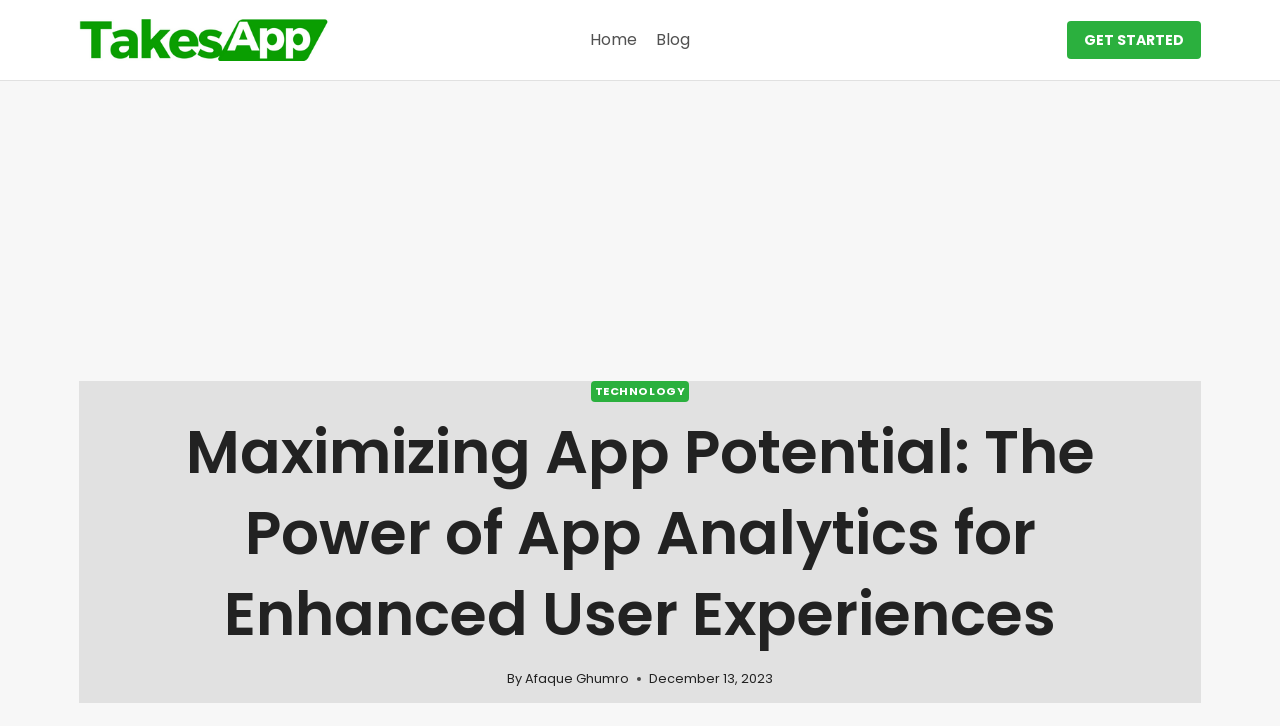

--- FILE ---
content_type: text/html; charset=utf-8
request_url: https://www.google.com/recaptcha/api2/aframe
body_size: 268
content:
<!DOCTYPE HTML><html><head><meta http-equiv="content-type" content="text/html; charset=UTF-8"></head><body><script nonce="uARPvHkt71Krq9n7phOJiQ">/** Anti-fraud and anti-abuse applications only. See google.com/recaptcha */ try{var clients={'sodar':'https://pagead2.googlesyndication.com/pagead/sodar?'};window.addEventListener("message",function(a){try{if(a.source===window.parent){var b=JSON.parse(a.data);var c=clients[b['id']];if(c){var d=document.createElement('img');d.src=c+b['params']+'&rc='+(localStorage.getItem("rc::a")?sessionStorage.getItem("rc::b"):"");window.document.body.appendChild(d);sessionStorage.setItem("rc::e",parseInt(sessionStorage.getItem("rc::e")||0)+1);localStorage.setItem("rc::h",'1768437772453');}}}catch(b){}});window.parent.postMessage("_grecaptcha_ready", "*");}catch(b){}</script></body></html>